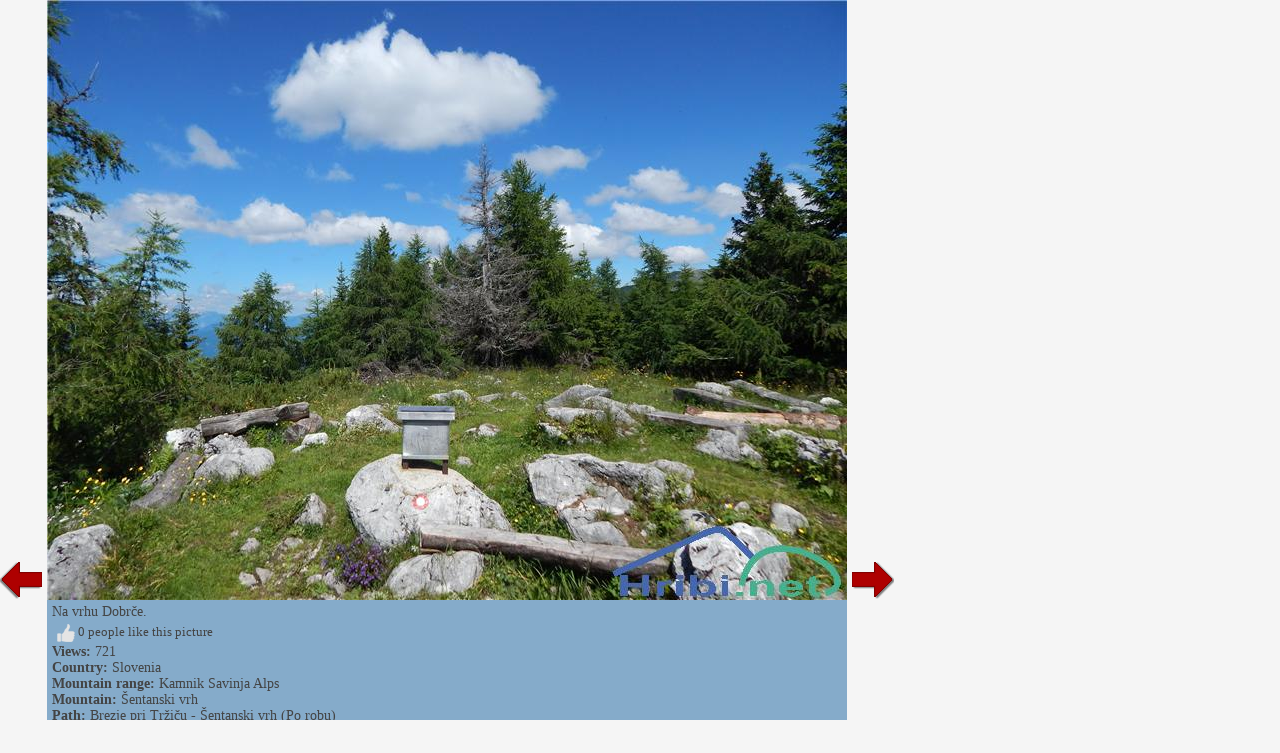

--- FILE ---
content_type: text/html; charset=utf-8
request_url: http://www.hiking-trail.net/slika_route/brezje_pri_trzicu_sentanski_vrh_po_robu/413384
body_size: 8594
content:


<!DOCTYPE html>


<html xmlns="http://www.w3.org/1999/xhtml">
<head><title>
	Brezje pri Tržiču - Šentanski vrh (Po robu) - Picture - 413384
</title>
    <meta name="description" content="Picture from the path Brezje pri Tržiču - Šentanski vrh (Po robu). Picture 413384." />
    <link rel="stylesheet" type="text/css" href="/StyleSheet.css" /><meta name="viewport" content="width=device-width, initial-scale=1.0" /><meta http-equiv="content-type" content="text/html; charset=UTF-8" />
 
    <script>
        var s = 0;
        function abc() {
            sirina = document.getElementById('slikaslika').clientWidth;
            if (s != sirina) {
                document.getElementById("slikaspodaj").style.width = sirina + "px";
                document.getElementById("slika123").style.width = sirina + "px";
                
                s = sirina;
            }
            

        }

        function abce() {
            
            let vw1 = Math.max(document.documentElement.clientWidth || 0, window.innerWidth || 0)-94;
            document.getElementById("slikaslika").style.width = vw1 + "px";
            document.getElementById("slikaslika").style.height = "82px";
        }
    </script>



<script type="text/javascript">
    _iprom_consent=true;
</script>

<script>
    (function(i,s,o,g,r,a,m){i['GoogleAnalyticsObject']=r;i[r]=i[r]||function(){
        (i[r].q=i[r].q||[]).push(arguments)},i[r].l=1*new Date();a=s.createElement(o),
        m=s.getElementsByTagName(o)[0];a.async=1;a.src=g;m.parentNode.insertBefore(a,m)
    })(window,document,'script','//www.google-analytics.com/analytics.js','ga');

    ga('create', 'UA-427512-40', {'storage': 'none', 'clientId': '[base64]'});
    ga('send', 'pageview', {'anonymizeIp': true});
</script>

</head>
<body>
    <form method="post" action="./413384?pot=413384" id="form1">
<div class="aspNetHidden">
<input type="hidden" name="__VIEWSTATE" id="__VIEWSTATE" value="/wEPDwULLTExNDM3MjcwNTdkZLUtRiFwST0eA3W1JtpUoc0QHnuo3fxM5jUdG4T1aSa3" />
</div>

<div class="aspNetHidden">

	<input type="hidden" name="__VIEWSTATEGENERATOR" id="__VIEWSTATEGENERATOR" value="B20FD2A7" />
</div>
    <div>
<div>


<script type="text/javascript">
    function ajaxc() {
        var xmlHttpcl;
        try {
            xmlHttpcl = new XMLHttpRequest();
        }
        catch (e) {
            try {
                xmlHttpcl = new ActiveXObject("Msxml2.XMLHTTP");
            }
            catch (e) {
                try {
                    xmlHttpcl = new ActiveXObject("Microsoft.XMLHTTP");
                }
                catch (e) {
                    return false;
                }
            }
        }
        xmlHttpcl.onreadystatechange = function () {
        }
        xmlHttpcl.open("GET", "/ajaxc.asp", true);
        xmlHttpcl.send(null);
    }
    ajaxc();
</script>



<script type="text/javascript">
    var oct1="<u>&nbsp;I&nbsp;like&nbsp;it</u>";
    var oct2="";
    function oceniMOn(element1)
    {
        if(oct2=='')
        {
            oct2=document.getElementById("oct").innerHTML;
        }
        document.getElementById("oct").innerHTML=oct1;
        element1.className='oc2';
    }
    function oceniMOut(element1)
    {
        element1.className='oc1';
        document.getElementById("oct").innerHTML=oct2;
    }

    function oceniSliko(ocena, zbrisi)
    {

        var xmlHttp;
        var slikaid=413384;
  var vrsta=2;
    try
    {
        xmlHttp=new XMLHttpRequest();
    }
    catch (e)
    {
        try
        {
            xmlHttp=new ActiveXObject("Msxml2.XMLHTTP");
        }
        catch (e)
        {
            try
            {
                xmlHttp=new ActiveXObject("Microsoft.XMLHTTP");
            }
            catch (e)
            {
                return false;
            }
        }
    }
    xmlHttp.onreadystatechange=function()
    {
        if(xmlHttp.readyState==4)
        {
            var d = document.getElementById('ocenjevanje');
            d.parentNode.removeChild(d);
            if(zbrisi==0)
            {
                oct1="<u>&nbsp;otkazati</u>";
            }
            else
            {
                oct1="<u>&nbsp;I&nbsp;like&nbsp;it</u>";
            }
            document.getElementById("ocenjevanje2").innerHTML=xmlHttp.responseText;
            oct2=document.getElementById("oct").innerHTML;
        }

    }
      
    xmlHttp.open("GET", "/oceniSliko.asp?ocena=" + ocena + "&slikaid=" + slikaid + "&vrsta=" + vrsta + "&zbrisi=" + zbrisi, true);
    xmlHttp.send(null);
}
</script>

<table><tr><td><table><tr>
<td class="slikanazaj"><a href="/slika_route/brezje_pri_trzicu_sentanski_vrh_po_robu/413383"><img src="/slike/nazaj.png" /></a></td>
<td id="slika123" style="background-color:#85abca; width:200px;">
<div style="cursor:pointer;" onclick="javascript:window.close();">
<picture>

<img onload="abc();" onerror="abce();" id="slikaslika" class="slikaslika" src="//slike.hribi.net/slike4/1726586972033_DSCN8433.JPG" />
</picture>
</div>
<div id="slikaspodaj" class="slikaspodaj" onclick="abc();">
    <div><div style="float:left;">Na vrhu Dobrče.</div><div style="float:right;"></div></div>
    <div style="clear:both;"></div>


<div>
<div onclick="oceniSliko(10,0);" class="oc1" onmouseover="oceniMOn(this);" onmouseout="oceniMOut(this);" title="like" id="ocenjevanje">
<span id="ocs"><img src="/slike/vsec.png"></span><span id="oct">&nbsp;0&nbsp;people&nbsp;like&nbsp;this&nbsp;picture</span>
</div>
<div id="ocenjevanje2"></div>

</div>
<div><b>Views:</b> 721</div>
<div><b>Country:</b> <a href="/mountains/slovenia/1">Slovenia</a></div><div><b>Mountain range:</b> <a href="/mountain_range/kamnik_savinja_alps/3">Kamnik Savinja Alps</a></div><div><b>Mountain:</b> <a href="/mountain/sentanski_vrh/3/930">Šentanski vrh</a></div><div><b>Path:</b> <a href="/hiking_trip/brezje_pri_trzicu_sentanski_vrh_po_robu/3/930/6891">Brezje pri Tržiču - Šentanski vrh (Po robu)</a></div>
    <div><table><tr><td class="td1"><b>Add picture to:</b> </td><td class="td1"><span class="share1"><a title="Add to Facebook" target="_blank" href="https://www.facebook.com/sharer/sharer.php?u=https%3a%2f%2fwww.hiking-trail.net%2fslika_route%2fbrezje_pri_trzicu_sentanski_vrh_po_robu%2f413384"><img src="/slike/facebook_16.png" /> facebook</a></span></td><td class="td1"><span class="share1"><a title="Add to Twitter" target="_blank" href="http://www.twitter.com/share?url=https%3a%2f%2fwww.hiking-trail.net%2fslika_route%2fbrezje_pri_trzicu_sentanski_vrh_po_robu%2f413384"><img src="/slike/twitter_16.png" /> twitter</a></span></td><td class="td1"><span class="share1"><a title="Add to Reddit" target="_blank" href="http://reddit.com/submit?url=https%3a%2f%2fwww.hiking-trail.net%2fslika_route%2fbrezje_pri_trzicu_sentanski_vrh_po_robu%2f413384"><img src="/slike/reddit_16.png" /> reddit</a></span></td></tr></table></div>

</div>
</td>
<td class="slikanaprej"><div class="slikanazaj2"><a href="/slika_route/brezje_pri_trzicu_sentanski_vrh_po_robu/413383"><img src="/slike/nazaj.png" /></a></div><div><a href="/slika_route/brezje_pri_trzicu_sentanski_vrh_po_robu/413385"><img src="/slike/naprej.png" /></a></div></td>


</tr></table></td>

<td class="slikaoglas"><div class="slikaoglas2" style="position:relative;">
<script src="//cdn.ipromcloud.com/ipromNS.js" async defer></script><img src="data:image/png,iprom" style="display: none" onerror="
	(function(img) {
		window.ipromNS = window.ipromNS || {adTags: []};
		var adTagId = 'iprom_adtag_' + Math.round(Math.random() * (new Date()).getTime());
		var adHolder = document.createElement('div'); adHolder.id = adTagId;
		img.parentNode.insertBefore(adHolder, img);
		ipromNS.adTags.push({
			 sitePath: ['programmatic','obds453j'], 
			 dimension: '300x250',
			 containerId : adTagId,
			 callback : function(err, ad){} 
		});
	})(this);
"/>

</div></td>

</tr></table> 
</div>
        

    </div>
</form>
<script>
    window.addEventListener('resize', function (event) {
        abc();
    });
</script>
</body>
</html>
